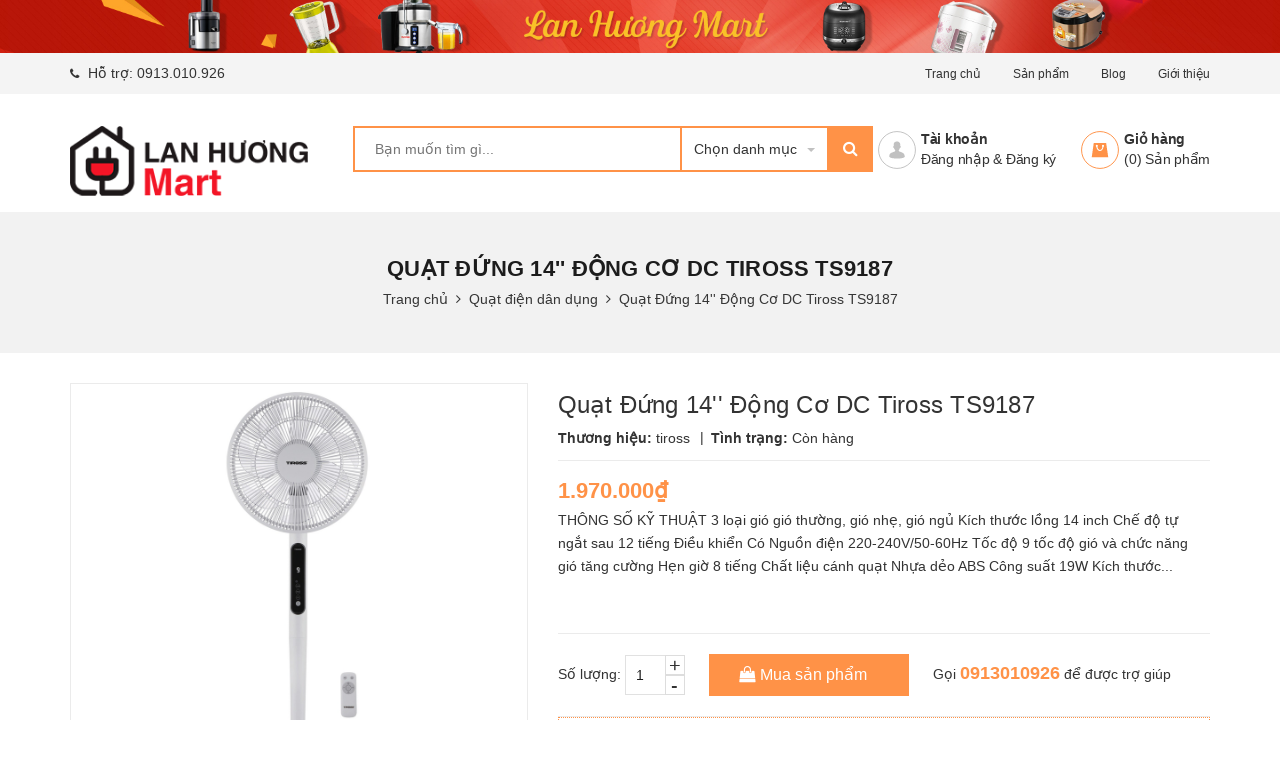

--- FILE ---
content_type: text/css
request_url: https://bizweb.dktcdn.net/100/045/951/themes/838130/assets/module.css?1639727075426
body_size: 4356
content:
/*Section category*/


.section-category ul.site-nav{
	color: #fff;
	background:#404040;

}
.banner-item:hover{
	z-index: 1;
	box-shadow: 0 3px 3px 0 rgba(0,0,0,.15);
	opacity: .95;
	border-color: #eee;
}
.section-category .col-xl-3{
	padding-right: 0;
	width: calc(25% - 15px);
}
.section-category .col-xl-9{
	padding: 0;

}
.section-category .banner img{
	width: 100%;
}
ul.site-nav > li{
	min-height: 50.8px;
	position: relative;
	padding: 0 20px;
}

.mega-item {
	margin-bottom: 17px;
}
.mega-item .url-mega a{
	color: #333333;	
}
.mega-item .url-mega a:hover{
	color:#ff9247;
}
.mega-item .h3{
	margin: 0 0 5px 0;
	font-size: 13px;
	font-weight: 700;
}
li.mega-menu.has-mega ul.mega-item li{
	padding: 0;
}
ul.site-nav > li:hover{
	background: #ff9247;
}
ul.site-nav > li:hover + li > a:after{
	display: none;
}
ul.site-nav > li.has-mega:hover:after{
	border-top: 25px solid transparent;
	border-bottom: 25px solid transparent;
	border-left: 11px solid #ff9247;
	content: "";
	position: absolute;
	bottom: 100%;
	margin: 0px;
	left: 100%;
	top: 0;
	z-index: 100;
}
ul.site-nav > li:hover > a:after{
	display: none;
}
ul li:hover > ul.dropdown-menu{
	opacity: 1;
	visibility: visible;
	-webkit-transform: translate(0,0);
	-ms-transform: translate(0,0);
	transform: translate(0,0);
}
.has-item{
	position: relative;
}

.has-item i.fa.fa-angle-right{
	float: right;
	color: #333;
	margin-top: 7px;
}
ul  li  ul.dropdown-menu{
	opacity: 0;
	visibility: hidden;
	position: absolute;
	left: calc(100%);
	width: 210px;
	background: #f4f4f4;
	z-index: 99;
	top: 0;
	padding: 25px;
	transition: opacity 0.5s,-webkit-transform .5s;
	transition: opacity 0.5s,transform .5s;
	transition: opacity 0.5s,transform 0.5s,-webkit-transform .5s;
	-webkit-transform: translate(20px,0);
	-ms-transform: translate(20px,0);
	transform: translate(20px,0);
}
ul  li.lev-1  ul.dropdown-menu{
	padding: 20px 0;
}
ul  li.lev-1  ul.dropdown-menu li{
	padding: 0 20px;
}
ul.site-nav > li > ul.dropdown-menu .nav-item{
	line-height: 26px;
}
ul.site-nav > li > ul.dropdown-menu .nav-item a{
	color: #6a6a6a;
	font-size: 13px;
	line-height: 26px;
}
ul.site-nav > li > ul.dropdown-menu .nav-item:hover > a{
	color:#ff9247;
}

ul.site-nav > li > .icon{
	float: left;
	left: 20px;
	width: 30px;
	text-align: center;
	margin-top: 10px;
}
ul.site-nav > li > .icon img ~ img{
	display: none;
}
ul.site-nav > li:hover > .icon img{
	display:none;
}
ul.site-nav > li:hover > .icon img ~ img{
	display: block;
}
ul.site-nav > li > a{
	line-height: 51px;
	padding-left: 40px;
	color: #fff;
	width: 100%;
	display: block;
	color: #fff;
	position: relative;
}
ul.site-nav > li > a:after{
	content: "";
	width: 100%;
	height: 1px;
	background-image: url('border.png');
	display: inline-block;
	position: absolute;
	top: 0;
	left: 0;
}

ul.site-nav > li.mega-menu .dropdown-menu{

	padding: 0;
}
ul.site-nav > li.mega-menu .dropdown-menu >li{
	float: left;
}
ul.site-nav > li.mega-menu .dropdown-menu >li.col{
	width:210px;
	padding: 20px 0;
}
ul.site-nav > li.mega-menu .dropdown-menu >li.full{
	width: calc(100% - 210px);
	padding:0;
}

ul.site-nav > li.mega-menu.has-mega:hover:after{
	display: none;
}
ul.site-nav > li.mega-menu.has-mega:hover > a{
	position: relative;
	display: block;
}
ul.site-nav > li.mega-menu.has-mega:hover > a:before{
	border-top: 25px solid transparent;
	border-bottom: 25px solid transparent;
	border-left: 11px solid #ff9247;
	content: "";
	position: absolute;
	bottom: 100%;
	margin: 0px;
	left:calc(100% + 20px);
	top: 0;
	z-index: 100;
}

li.lev-1.nav-item.has-mega.mega-menu {
	position: static;
}
li.lev-1.nav-item.has-mega.mega-menu.active{
	background: #ff9247;
}
ul.site-nav > li.mega-menu.has-mega.active > a:after{
	display: none;
}
ul.site-nav > li.mega-menu.has-mega.active > a:before{
	border-top: 25px solid transparent;
	border-bottom: 25px solid transparent;
	border-left: 11px solid #ff9247;
	content: "";
	position: absolute;
	bottom: 100%;
	margin: 0px;
	left: calc(100% + 20px);
	top: 0;
	z-index: 100;
}
ul li.active > ul.dropdown-menu{
	opacity: 1;
	visibility: visible;
	-webkit-transform: translate(0,0);
	-ms-transform: translate(0,0);
	transform: translate(0,0);
}
ul.site-nav > li.active > .icon img{
	display: none;
}

ul.site-nav > li.active > .icon img ~ img{
	display: block;
}
ul.site-nav > li.active + li > a:after{
	display: none;
}

li.lev-1.nav-item.has-mega.mega-menu .mega-menu-content{

	min-height: 457px;
	width: 878px;
}

.cate-sidebar-mobile{
	margin-top: 30px;
	text-align: center;	
}
.cate-sidebar-mobile ul{
	display: inline-block;
}
.cate-sidebar-mobile ul li{
	float: left;
	width: 77px;
	height: 90px;
	text-align: center;
	margin: 0 15px;
}
.cate-sidebar-mobile ul li .icon{
	height: 42px;
	width: 42px;
	background: #00bfa5;
	display: inline-block;
	border-radius: 50%;
	text-align: center;
	padding-top: 6px;
}
.cate-sidebar-mobile ul li:nth-child(2) .icon{
	background: #1e92c2;
}
.cate-sidebar-mobile ul li:nth-child(3) .icon{
	background: #ffa800;
}
.cate-sidebar-mobile ul li:nth-child(4) .icon{
	background: #3fb0ff;
}
.cate-sidebar-mobile ul li:nth-child(5) .icon{
	background: #00bfa5;
}
.cate-sidebar-mobile ul li:nth-child(6) .icon{
	background: #1e92c2;
}
.cate-sidebar-mobile ul li >a{

	display: inline-block;
}

/*End category*/

/*Section Deal*/
.section-deal{	
	background:#f4f4f4;
}
.section-deal .title-menu a:hover{
	color:#ffd5d1;
}
.deal-title{
	padding: 0 20px;
	height; 57px;
	background:#f94e3f;
	margin-bottom: 15px;
}
.deal-title h2{
	float: left;
	color: #fff;
	margin: 15px 0;
	font-size: 20px;
	text-transform: uppercase;
	font-weight: 400;
}
.deal {
	padding: 15px 0;
}

.aside-mini-products-list .product-item .product-info .price{
	font-weight: 700;
	font-size: 14px;
	margin-top: 10px;
	margin-bottom: 6px;
}
.title-menu {
	float: right;

	margin: 17px 0;
}
.title-menu span{
	padding-left:13px;
	padding-right: 14px;
	border-right: 1px solid #ff988f;	
}
.title-menu span:last-child{
	padding-left:13px;
	padding-right:0;
	border-right: none;	
}
.title-menu a{
	color: #fff;

}
.title-menu a:hover{
	color:#ff9247;
}
.product-no-border .product-item.product-grid-item{
	border: none;
	background: #fff;
}

.section-deal .owl-carousel .owl-nav .owl-prev, 
.section-deal .owl-carousel .owl-nav .owl-next{
	top: 35%;
}
.section-deal .product-info{
	padding: 15px 20px;
}
.section-deal .product-box .product-thumbnail > a{
	padding: 0;
	height: auto;
	max-height: none;
}
.section-deal .product-box .product-thumbnail a img{
	width:100%;
}
.section-deal .product-box .product-thumbnail{
	margin-bottom: 0;
	height: auto;
}
.section-deal .product-box .product-name a{
	text-transform: uppercase;
}
.section-deal .products-view-grid .product-info{
	padding: 14px 20px;
}
.section-deal .place {
	position: absolute;
	left: 0;
	bottom: 0;
	width: 100%;
	background: rgba(0,0,0,0.7);
	color: #fff;
	line-height: 35px;
	padding: 0 20px;
}
.section-deal .place .fa{
	padding-right: 10px;
}
.voucher-place {
	clear: left;
	color: #b0afaf;
}

.voucher{
	margin: 15px 0;
	background: #fff;
}
.voucher .aside.aside-mini-products-list{
	margin: 0;
}
.voucher .aside-mini-products-list .product-item .product-info .product-name{
	text-transform: inherit;
}
.voucher .aside.aside-mini-products-list .mini-products-list2{
	padding: 20px 13px 20px 15px
}
.voucher .aside.aside-mini-products-list .aside-title h2{
	background: #fff;
	line-height: 57px;
	text-transform: inherit;
	border-bottom: 1px solid #ebebeb;
}
.voucher  .aside-mini-products-list .product-item{
	border-bottom: 0 none;
	padding-bottom: 23px;
}
.voucher  .aside-mini-products-list .product-item:last-child{
	padding-bottom: 0;
}
.voucher .aside-mini-products-list .product-item .product-img{
	padding: 0;
	margin-right: 10px;
}
.voucher .aside-mini-products-list .product-item .product-info{
	padding: 0;
	border-left: 0 none;
}
@media (max-width: 1199px){
	.section-deal  .product-box .product-thumbnail a img{
		width: 100%;
	}
}
@media (max-width: 480px){
	.collection-main .content{
		border-right: none!important;
	}
	.section-collection.section-collection-1 .owl-stage-outer, .section-collection.section-collection-2 .owl-stage-outer, .section-collection.section-collection-3 .owl-stage-outer{
		border: none!important;
	}
	.section-deal .voucher{
		margin-top: 0;
	}
}

/*End section deal*/

/*Section collection*/
ul.tabs.tabs-title {
	line-height: 50px;
	margin-bottom: 30px;
	border-bottom: 1px solid #ebebeb;
}
.section-collection .home-products .product-info .product-name{
	min-height: 40px;
}

.section-collection .aside-mini-products-list .product-item .product-img{
	border-right: none;
}
.section-collection .section-title{
	border-right: 1px solid #ebebeb;
}
.collection-main {
	border-left: 1px solid #ebebeb;
	border-right: 1px solid #ebebeb;
	border-bottom:1px solid #ebebeb;

}
.section-collection .section-title .title h2{
	background: #ff9247;	
	padding: 20px 20px;
	margin: 0;
	color: #fff;
	font-weight: 400;
	text-transform: uppercase;
	font-size: 18px;
	max-width: 200px;
}
.section-collection .section-title .title h2 a{
	color: #fff;
	font-weight: 400;
	text-transform: uppercase;
	font-size: 18px;
}
.section-title .title h2 img{
	margin-right: 5px;
	transform: translateY(-3px);
	-webkit-transform: translateY(-3px);
	-moz-transform: translateY(-3px);
	-o-transform: translateY(-3px);
	margin-right: 10px;
}
.menu-title {
	border-top: 2px solid #ff9247;
}
.cate-item {
	display: inline-block;
	text-align: center;
}
.cate-item img{
	display: inline-block;
	margin-top: 16px;
}
.cate-item a{
	display: block;
	padding: 0 17px;
}
.section-collection .title-menu{
	float: left;
}
.section-collection .brands ul{
	text-align: center;
	margin-top: 30px;
}
.section-collection .brands ul li{
	margin: 9px 0;
}
.section-collection .aside-right{


}
.section-collection .aside-right .aside.aside-mini-products-list{
	margin: 0;
	border-right: none;
}
.section-collection .aside-right .aside.aside-mini-products-list .aside-title h2{
	background: #fff;
	line-height: 40px;
	text-transform: inherit;
	border-bottom: 1px solid #ebebeb;
}
.section-collection .aside-right  .aside-mini-products-list .product-item{
	border-bottom: 0 none;
	height: 113px;
	clear:left;
}
.section-collection .aside-right .aside-mini-products-list .product-item .product-img{
	padding: 20px 0;
	margin-left: 15px;
	height: 100%;
	width: 98px;
}
.section-collection .aside-right .aside-mini-products-list .product-item .product-img img{
	height: 100%;
	width: auto;
}
.section-collection .aside-right .aside-mini-products-list .product-item .product-info{
	padding: 17px 15px;
	border-left: 0 none;
}
.section-collection .aside-content.mini-products-list {
	padding: 10px 0;
}
@media(min-width: 1200px){
	.section-collection .aside.aside-mini-products-list{
		border-left: none;
	}
}
.section-collection.section-collection-1 .owl-carousel.owl-loaded, 
.section-collection.section-collection-2 .owl-carousel.owl-loaded, 
.section-collection.section-collection-3 .owl-carousel.owl-loaded{
	border-right: 1px solid #ebebeb;
}
.section-collection.section-collection-1 .owl-carousel .owl-stage-outer,
.section-collection.section-collection-2 .owl-carousel .owl-stage-outer,
.section-collection.section-collection-3 .owl-carousel .owl-stage-outer{
	margin-right: 1px;
}

.section-collection.section-collection-1 .owl-carousel .owl-nav .owl-next,
.section-collection.section-collection-2 .owl-carousel .owl-nav .owl-next,
.section-collection.section-collection-3 .owl-carousel .owl-nav .owl-next{
	right: -1px;
}

.section-collection .product-box .product-thumbnail > a {
	display: block;

	height: 150px;
	max-height: 150px;
	padding: 20px;
}
.section-collection .aside-mini-products-list .product-item .product-info .sale-price{
	display: block;
	color: #939393;
}

.section-collection .product-box .product-info{
	padding: 0 20px;
	margin-bottom: 13px;
}
.section-collection .product-box{
	border: 1px solid #ebebeb;
	border-right: none;
	border-bottom: 1px solid #fff;
	margin: 0;
}
.section-collection.section-collection-v2 .product-box{ 
	border-bottom: 1px solid #ebebeb;
}
.section-collection .product-box .product-thumbnail{
	margin-bottom: 2px;
}

@media(max-width:1199px){
	.section-collection .product-box{

		border-bottom: 1px solid #ebebeb;

	}
	.section-collection .section-title .title h2{
		max-width: 100%;
		padding: 13px 20px;
	}
	.section-title .title h3 img{
		transform: translateY(-2px);
		-webkit-transform: translateY(-2px);
		-moz-transform: translateY(-2px);
		-o-transform: translateY(-2px);
	}
	.collection-main{
		border: none;
	}
	.collection-main .content{

	}
	.section-collection .aside-right .aside.aside-mini-products-list{
		margin-top: 30px;
		border-right: 1px solid #ebebeb;
		border-bottom: 1px solid #ebebeb;
	}
	.section-collection .product-box .product-thumbnail > a{
		height: 230px;
		max-height: 230px;
	}
	.section-collection .product-box .product-info{
		padding: 0 10px;
	}
	.product-box .product-thumbnail{
		height: 230px;
	}
	.product-box .product-thumbnail form{
	display: none!important;
	}
	.product-box .product-thumbnail a img{
		height: 100%;
		width: auto;
	}
	.product-box .product-thumbnail a img.bethua{
		height: auto;
		width: 100%;
	}
	.section-collection.section-collection-1 .owl-stage-outer, .section-collection.section-collection-2 .owl-stage-outer, .section-collection.section-collection-3 .owl-stage-outer{
		border: none;
	}
}
@media(max-width: 480px){
	.col-xs-12 .product-box .product-thumbnail{
		height: 200px;
	}
	.product-box .product-thumbnail{
		height: 170px;
	}
	.section-collection .product-box .product-thumbnail > a{
		height: 170px;
	}
	.collection-main .content .banner-image{
		margin: 15px 0;
		overflow: hidden;
	}
	.collection-main .content .banner-image img{
		width: 150%;
		max-width: 150%;

	}
	.e-tabs .home-products{
		border-right: 1px solid #ebebeb;
	}

	.section-collection .product-box .product-thumbnail form{
		display: none;
	}
	.mini-cart:hover .top-cart-content{
		display: none;
	}

}
@media(max-width: 320px){
	.home-products .product-info .product-name{
		min-height: 60px;
	}
	.home-products .product-box .product-price-old{
		margin: 0;
	}
}
/*section-collection-v2*/


.section-collection-v2 .banner{
	display: inline-block;
	max-width: 293px;
	width:calc(100% - 262px);
}
.section-collection-v2 .section-product {
	float: right;
	width: 262px;
	border-right: 1px solid #ebebeb;
}

.section-collection-v2.section-collection .product-box .product-thumbnail{
	margin-bottom: 11px;
	text-align: center;
}
.section-collection-v2.section-collection .product-box .product-thumbnail a{
	display: inline-block;
}
.section-collection-v2.section-collection .product-box .product-thumbnail img{
	width: auto;
	max-height: 150px;
}
.section-collection-v2.section-collection .section-title .title{
	float: left;
}
.section-collection-v2.section-collection .section-title .title h2{
	letter-spacing: -0.25px;
	padding: 17px 17px;
}
.section-collection-v2 .menu-title{
	padding-top: 17px;
	text-align: left;
}

.section-collection-v2 .cate-item a{
	padding: 0 10px;
	font-size: 12px;
}
@media(max-width: 1199px){
	.section-collection-v2 .section-product{
		width: 100%;
	}
	.section-collection-v2.section-collection .section-title .title{
		float: none;
	}
	.section-collection-v2.section-collection .section-title .title h2{
		text-align: left;
		padding: 15px 20px;
		margin-top: 20px;
	}
	.section-collection-v2 .section-main{

	}
	.section-collection-v2 .menu-title {
		padding: 10px 0;
		text-align: left;

	}
	.section-collection .section-title{
		border-right: none;
	}
	.section-collection-v2.section-collection .product-box .product-thumbnail img,
	.section-collection-v2.section-collection .product-box .product-thumbnail > a{

	}
}
@media(max-width: 767px){
	.section-collection-v2 .banner-mobile img{
		margin: 15px 0;
		width: 100%;
	}
	.section-collection-v2.section-collection .product-box .product-info{
		text-align: center;
	}
}

/*Policy*/
.section-policy{
	border-top: 1px solid #efefef;
	border-bottom: 1px solid #efefef;
	padding: 20px 0;
}
.policy{
	position: relative;
	padding: 13px 0;
}

.policy:after{
	content:"";
	width: 1px;
	height: 100%;
	position: absolute;
	right: -15px;
	top: 0;
	background: #ebebeb;
}
.section-policy .col-md-4:last-child .policy:after{
	display:none;
}
.policy-icon{
	float: left;
	padding: 0 10px 0 20px;
}
.section-policy h4{
	font-size: 14px;
	font-weight: 700;
	margin-bottom: 0;	
}
.section-policy p{
	color: #818181;
	margin: 0;
}
@media(max-width: 1199px){
	.policy{
		text-align: center;
	}
	.section-policy{
		border: none;
	}
	.section-policy .policy-content {
		border: 1px solid #ebebeb;
	}
	.policy-icon{
		display: inline-block;
		margin-bottom: 10px;
		float: none;
		padding: 0;
	}
	.policy:after{
		display: none;
	}

}
@media(max-width: 480px){
	.policy{
		border-bottom: 1px solid #ebebeb;
	}
	.col-md-4:last-child .policy{
		border-bottom: none;
	}
}

/*Newletter*/

.widget-newLetter .newletter-content{
	background: #fff;
	padding: 30px;
	border: 1px solid #ebebeb;
}
.widget-newLetter .newletter-content img{
	transform: translateY(-4px);
	-webkit-transform: translateY(-4px);
	-moz-transform: translateY(-4px);
	float: left;
	margin-right: 20px;
}
.widget-newLetter .sub-title {
	margin-right: 20px;
	border-right: 1px solid #ebebeb;
}
.widget-newLetter h3 {

	margin: 0;
	line-height: 1;
}
.widget-newLetter .newletter-content .info{
	letter-spacing: -0.25px;
	color: #7d7d7d;
}

.widget-newLetter #mc-embedded-subscribe-form {
	margin:0;
	max-width: 640px;
	position: relative;
}

.widget-newLetter #mc-embedded-subscribe-form #mail {
	-webkit-border-radius: 0%;
	border-radius: 0%;
	overflow: hidden;
	height: 45px;
	margin:0;
	font-size: 14px;
	color: #747474;
	width: 100%;
	padding: 0 190px 0 16px;
	-webkit-box-shadow: 0 0 0 0 #FFFFFF;
	box-shadow: 0 0 0 0 #FFFFFF;
	border: 1px solid #ebebeb;

}

.widget-newLetter #mc-embedded-subscribe-form .subscribe {
	height: 45px;
	line-height: 43px;
	padding: 0 20px;
	position: absolute;
	top: 0;
	right: 0;
	text-transform: capitalize;
	font-size: 14px;
}
.widget-newLetter #mc-embedded-subscribe-form .subscribe  i{
	padding-right: 10px;
}

@media(max-width: 1199px){
	.widget-newLetter #mc-embedded-subscribe-form{
		max-width: 100%;
	}
	.widget-newLetter #mc-embedded-subscribe-form #mail{
		margin-top: 20px;
	}
}

@media(max-width: 767px){
	.widget-newLetter .newletter-content{
		text-align: center;
		padding: 20px;
	}
	.widget-newLetter .newletter-content .info{
		margin-top: 10px;
		letter-spacing: -0.5px;
	}
	.widget-newLetter #mc-embedded-subscribe-form #mail{
		margin-top: 35px;
		padding-right: 66px;
		overflow: hidden;
		text-overflow: ellipsis;
		white-space: nowrap;
	}
	.widget-newLetter #mc-embedded-subscribe-form .subscribe{
		font-size:0;
	}
	.widget-newLetter #mc-embedded-subscribe-form .subscribe .fa{
		font-size: 14px;
		padding-right: 0;
		line-height: 45px;
	}
}
@media(max-width: 543px){
	.widget-newLetter #mc-embedded-subscribe-form #mail{
		margin-top: 80px;
	}
	.widget-newLetter .newletter-content img {
		transform: translateY(-4px);
		-webkit-transform: translateY(-17px);
		-moz-transform: translateY(-4px);
		float: none;
		margin-right: 20px;
		text-align: center;
		display: inline-block;
	}
	.widget-newLetter .sub-title {
		float: none;
		margin-right: 20px;
		border-right: none;
		display: inline-block;
		margin-top: 20;
		text-align: left;
	}
}

@media(max-width: 320px){
	.widget-newLetter .newletter-content .info{
		text-align: left;
	}
	.widget-newLetter #mc-embedded-subscribe-form #mail{
		margin-top: 115px;
	}
}

--- FILE ---
content_type: text/css
request_url: https://bizweb.dktcdn.net/100/045/951/themes/838130/assets/sidebar.css?1639727075426
body_size: 1479
content:
.navbar-pills {
	border: 1px #ebebeb solid;
	border-top: 0;

}
.navbar-pills li {
	position: relative;
	overflow: hidden;

	padding: 0 20px;
}
.navbar-pills li a:hover {
	color: #ff9247
}
.navbar-pills li li:hover > a {
	color: #ff9247
}
.navbar-pills li a {
	position: relative;
	margin: 0;
	padding: 13px 20px 14px 25px;
	display: block;
	border-top: 1px #ebebeb solid;
	font-size: 14px;

	color: #333333
}
.navbar-pills > li > a:before{
	content: "";
	width: 11px;
	height: 11px;
	background-color: transparent;
	position: absolute;
	left: 0;      
	border: 1px solid #ebebeb;
	border-radius: 6px;
	border-radius: 0;
	background-image: url('icon-play.png');
	width: 12px;
	height: 12px;
	border: 0 none;
	top: 18px;
}
.navbar-pills li.active > a {
	color: #ff9247;
	font-weight: 700
}
.navbar-pills li i.fa {
	position: absolute;
	width: 50px;
	height: 51px;
	top: 0;
	right: 0;
	cursor: pointer
}
.navbar-pills li:hover i.fa {
	color: #ff9247
}
.navbar-pills li i.fa:before {
	top: 20px;
	right: 20px;
	position: absolute;
	transition: All .3s ease;
	-webkit-transition: All .3s ease;
	-moz-transition: All .3s ease;
	-o-transition: All .3s ease;
}
.navbar-pills li.open:hover {

}
.navbar-pills li.open > i.fa:before {
	transform: rotate(180deg);
	-webkit-transform: rotate(180deg);
	-moz-transform: rotate(180deg);
	-o-transform: rotate(180deg);
	-ms-transform: rotate(180deg)
}
.navbar-pills li .dropdown-menu {
	padding: 0;
	margin: 0;
	min-width: 100%;
	border: 0;
	border-top: 1px;
	opacity: 0;
	display: block;
	float: left;
	position: relative;
	max-height: 0;
	overflow: hidden;
	background-color: transparent;
	transition: All .3s ease;
	-webkit-transition: All .3s ease;
	-moz-transition: All .3s ease;
	-o-transition: All .3s ease;
	transform: scale(0);
	-webkit-transform: scale(0);
	-moz-transform: scale(0);
	-o-transform: scale(0);
	-ms-transform: scale(0)
}
.navbar-pills li.open > .dropdown-menu {
	max-height: 1000px;
	opacity: 1;
	position: static;
	visibility: visible;
	transform: scale(1);
	-webkit-transform: scale(1);
	-moz-transform: scale(1);
	-o-transform: scale(1);
	-ms-transform: scale(1)
}
.navbar-pills li i.fa:active:hover {
	color: #fff;

	border-color: #01315a
}

.sidebar .nav-category-heading h2{
	font-size: 16px;
	font-weight: 700;
	background: #ff9247;
	margin: 0;
	line-height: 20px;
	color: #fff;
	padding:20px 0 20px 58px;
	position: relative;
}
.sidebar .nav-category-heading h2:before{
	content: "";
	width: 25px;
	height: 16px;
	position: absolute;
	left: 20px;
	top: 21px;
	background-image: url('icon-category.png');
}

/*filter*/
#collection-filters-container{
	width: 100%;
	padding: 0 20px 20px 20px;
	border-bottom: 1px solid #ebebeb;
	margin: 0;
}

#collection-filters-container label span{
	line-height: 30px;
}
.cf-options-container input{
	transform: translateY(2px);
}
#collection-filters-container label span{
	padding-left: 3px;
}
#collection-filters-container .cf-select, #collection-filters-container #sort-by {
	display: inline-block;
	width: 100%;
	float: none;
	background-color: #f7f7f7;
	color: #333333;
	padding: 6px 10px;
	border: none;
	margin-top: 5px;
}


/*Mini product list*/
.aside .aside-title {
	margin: 0 0 23px;
}

.aside .aside-title h2 {
	font-size: 14px;  
	color: #1c1c1c;
	margin: 0;  

}

.aside-mini-products-list .product-item {
	*zoom: 1;

	border-bottom: 1px solid #ebebeb;
}

.aside-mini-products-list .product-item:after {
	content: "";
	display: table;
	clear: both;
}

.aside-mini-products-list .product-item .product-img {
	display: block;
	float: left;
	max-width: 98px;
	border-right: 1px solid #ebebeb;
	padding: 30px 10px;
}

.aside-mini-products-list .product-item .product-info {
	overflow: hidden;
	padding: 20px 15px;

}

.aside-mini-products-list .product-item .product-info .product-name {
	text-transform: capitalize;
	font-size: 14px;
	display: block;
	line-height: 1.4em;
}
.aside-mini-products-list .product-item .product-info h3{
	margin: 0;	
}
.aside-mini-products-list .product-item .product-info .spr-badge {
	display: block;
	float: none;
	top: 0;
	margin: 0 0 2px;
}

.aside-mini-products-list .product-item .product-info .price {

	float: left;
	font-size: 14px;
	color: #ff9247;
	font-weight: 700;
	margin-top: 6px;
	line-height: 1.4;
}

.aside-mini-products-list .product-item .product-info .sale-price {
	top: 9px;
	margin: 0;
	font-size: 14px;
	font-weight: 300;
	color: #939393;
}

.aside-mini-products-list .product-item .product-info .custom-reviews {
	float: none;
	top: 0;
}

.aside.aside-mini-products-list{
	margin: 30px 0;
	border: 1px solid #ebebeb;
	border-bottom: none;
}
.aside.aside-mini-products-list .aside-title{
	margin-bottom: 0;
}
.aside.aside-mini-products-list .aside-title h2{
	line-height: 60px;
	background-color: #ebebeb;
	font-size: 16px;
	padding-left: 20px;
	text-transform: uppercase;
	font-weight: 300;
	margin-bottom: 0;
}

@media(max-width: 1024px) and (min-width: 991px){
	.navbar-pills li.open > .dropdown-menu{
		width: 100%;
	}
	.navbar-pills .dropdown-menu li a {
		position: relative;
		margin: 0;
		padding: 13px 5px 14px 5px;
	}
	.sidebar .nav-category-heading h2:before{
		top: 31px;
	}
}
@media(max-width: 480px){
	.section-deal .aside.aside-mini-products-list .aside-title h2:after{
		display: none;
	}
	.aside.aside-mini-products-list .aside-title h2:after {
		content: '\f0d7';
		font-family: FontAwesome;
		position: absolute;
		right: 35px;
	}
	#collection-filters-container{
		display: none;
	}
	#collection-filters-container.active{
		display: block;
	}
}

.blog-category .navbar-pills li i.fa{
	height: 24px;
	line-height: 24px;
}
.blog-category .navbar-pills li i.fa:before{
	top: 0;
	right: 0;
	width: 15px;
	text-align: center;
}

--- FILE ---
content_type: text/css
request_url: https://bizweb.dktcdn.net/100/045/951/themes/838130/assets/responsive.css?1639727075426
body_size: 1872
content:
/*Header*/
.table-bordered{
	border: 0;
}
@media(max-width: 1199px){
	.site-header{
		padding-bottom: 0;
		box-shadow: none;
	}
	.header-left{
		width: 100%;
		clear: bold;
		text-align: center;
		padding-bottom: 20px;
	}
	.site-header-inner{
		margin: 0;
	}
	.site-header .logo{
		display: inline-block;
		float: none;
		margin: 0;
	}
	.site-header  form{
		width: 100%;
		max-width: 100%;
	}
	.header-right{
		position: absolute;
		right: 0;
		top: 0;
	}
	.header-left ~ .header-left{
		padding-bottom: 6px;
	}
	.site-header-inner .mini-cart > a{
		padding: 0;
	}
	.menu-mobile {
		position: absolute;
		top: 10px;
		left: 0;
	}
	.site-header .logo img{
		max-width: 250px;
	}
}
@media(max-width: 480px){
	.site-header .logo img{		
		max-width: 200px;
		margin-top: 5px;
	}
}


/*Footer*/
@media(max-width: 1199px){
	.site-footer .col-md-6:nth-child(2n+1){
		clear: left;
	}
	.site-footer .col-md-6{
		margin-bottom: 20px;
	}
	.copyright{
		padding: 15px 0 0 0;
	}
	.copyright ul li a{
		padding: 0 17px;
	}
	.copyright .pull-left,
	.copyright .pull-right{
		width: 100%;
		text-align: center;
	}
	.copyright ul{
		text-align: center;
	}
	.copyright .inner{
		line-height: 24px;
	}
}

@media(max-width: 375px){
	.copyright{
		font-size: 12px;
	}
	.copyright .inner{
		height: auto;
		padding-bottom: 15px;
	}

}


/*Collection*/
@media(max-width: 1199px){
	.top-cart-content{
		display: none!important;
	}
	.products-view-grid .col-sm-6:nth-child(3n) .product-box{

	}
	.products-view-grid .col-sm-6:nth-child(3) .product-box{

	}
	.site-header-inner button.btn-close{
		left: 208px;
	}
	.menu-mobile{
		z-index: 1000;
	}
}
@media(max-width: 991px){
	.site-header-inner button.btn-close{
		left: 226px;
	}
	.products-view-grid .col-sm-6:nth-child(3n) .product-box{
		border-right: none;

	}
	.products-view-grid .col-sm-6:nth-child(3) .product-box{
		border-right: none;
		border-top: none;
	}
	.products-view-grid .col-sm-6:nth-child(2n) .product-box{
		border-right: 1px solid #ebebeb;
	}


}
@media(max-width: 767px){

	.view-mode span{
		display: none;
	}
	.site-header-inner button.btn-close{
		left: 154px;
	}
}

@media(max-width: 543px){
	.products-view-grid .col-sm-6:nth-child(1n) .product-box{
		border-right: 1px solid #ebebeb;
	}
	.site-header-inner button.btn-close{
		left: 250px;
	}
	.sodiachi .address-group p {
		margin-bottom: 20px;
		white-space: nowrap;
		text-overflow: ellipsis;
		overflow: hidden;
	}
	.title-head{
		font-size: 15px;
	}
	.sortPagiBar .form-group{
		width: 100%;
	}
	.form-viewpro{
		font-size: 0;
	}
	.aside-mini-products-list .product-item .product-img{
		border-right: 1px solid #ebebeb;
	}
	.aside-mini-products-list .product-item .product-info{
		border-left: none;
	}
	.product-box .product-thumbnail a img{

	}
	.products-view-grid .product-box{
		margin-bottom: 30px;
	}
	.products-view-grid .col-sm-6:nth-child(1n) .product-box{
		border-top: 1px solid #ebebeb;
	}
}

/*Breadcrumb*/
@media(max-width: 1199px){
	.bread-crumb{
		padding: 30px 0;
	}
	.breadcrumbs h3{
		font-size: 20px;
	}
	.related-product .product-box .product-thumbnail > a{

	}
}

/*Product detail*/
img#zoom_01 ~ img#zoom_01 {
	display: none!important;
}
.large-image img~img {
	display: none!important;
}
img#zoom_01 {
	position: static!important;
}
.zoomWrapper {
	width: 100%!important;
	height: auto!important;
}

@media(max-width: 991px){
	.related-product .product-box .product-thumbnail{
		height: 200px;
	}
}

@media(max-width: 767px){
	.related-product .products-view-grid .product-box{
		margin-bottom: 0!important;
	}

	.related-product.products-view-grid{
		margin-bottom: 0;
	}
	.fix-margin-mobile{
		margin-left: 20px!important;
	}
	.sodiachi .btn-style {
		color: #333;
		background: #ebebeb;
		padding: 0 10px;
	}
	.related-product{
		margin-bottom: 0;
		margin-top: 30px;
	}
	.nav-tab-detailspro{
		border: 0;
	}
	.nav-tab-detailspro .nav-item {
		display: inline-block;
		width: 100%;
		border: 1px solid #ebebeb;
		margin-bottom: 10px;
		position: relative;
	}
	.nav-tab-detailspro .nav-item:before {
		content: '\f107';
		font-size: 20px;
		font-family: FontAwesome;
		float: right;
		margin-right: 15px;
		margin-top: 8px;
	}

	.nav-tab-detailspro .tab-content {
		display: none;
		padding: 0 20px 20px 20px;
	}
	.nav-tab-detailspro .active .tab-content {
		display: block;
	}
	.nav-tab-detailspro .nav-item:first-child .nav-link.active{
		border: none;
		position: static;
		color: #333;

	}

	.nav-tab-detailspro .nav-item .nav-link.active{
		border: none!important;
		color: #333;
	}
	.nav-tab-detailspro .nav-item .nav-link.active:before{
		display: none!important;;
	}


}
@media(max-width: 543px){
	.details-pro > .product-vendor span{
		display: block;
	}
	.details-pro > .product-vendor .line{
		display: none;
	}
	.details-product .form-product .btn-cart{
		display: block;
		margin:15px 0;
		width: 100%;
	}
	.details-product form .form-group > label{
		transform: translateY(-16px);
		-webkit-transform: translateY(-16px);
		-moz-transform: translateY(-16px);
		-o-transform: translateY(-16px);
	}
	.nav-tab-detailspro .nav-item {
		border-bottom: 1px solid #ebebeb;
	}
	.nav-tab-detailspro .nav-item .nav-link.active:after{
		display: none;
	}

}

/*Blogs*/
@media(max-width: 1199px){
	.navbar-pills li i.fa:before{
		right: 20px!important;

	}
	.featured-blogs .blog-item.small .blog-item-name{
		font-size: 14px;
		padding: 10px 20px;		
		overflow: hidden;
		text-overflow: ellipsis;
		white-space: nowrap;
	}
	.featured-blogs .blog-item.small .blog-item-thumbnail label	{
		bottom: 42px;
	}
}
@media(max-width: 767px){
	.featured-blogs .blog-item .blog-item-thumbnail label{
		bottom: 42px;
	}
	.featured-blogs .blog-item .blog-item-name{
		font-size: 14px;
		padding: 10px 20px;		
		overflow: hidden;
		text-overflow: ellipsis;
		white-space: nowrap;
	}
}

/*Contact*/		
@media(max-width: 1199px){
	.info-contact{
		margin: 0 0 50px 0;
	}
	.banner-col{
		width: 100%;
	}
	.section-category .col-xl-9{
		padding: 15px;
	}
}

@media(max-width: 320px){
	.site-header .logo img,
	.site-header .logo svg{
		max-width: 185px;		
	}

	.search_text{
		display: none;
	}
}

@media(max-width: 480px){
	.products-view-grid .product-info{
		padding: 0 10px;
		padding-bottom: 18px;
	}
	.search-main  .products-view-grid .col-sm-6:nth-child(3n+1) .product-box{
		border-right: 1px solid #ebebeb;
	}
	span.br {
		display: block;
		opacity: 0;
		height: 0;
	}
	.product-box .product-thumbnail > a{

	}
	.product-box .product-thumbnail{
		margin-bottom: 10px;
	}
	.site-footer h4{
		position: relative;		
	}
	.site-footer h4.no:after{
		display: none;
	}
	.site-footer h4:after{
		content:'\f0d7';
		font-family: FontAwesome;
		position: absolute;	
		right: 0;
	}
	.list-menu{
		display: none;
	}
	.list-menu.active{
		display: block;
	}
}

.table-cart thead th {
	border-bottom: 0;
	white-space: nowrap;
}

@media(max-width: 320px){
	.product-box .product-price, .product-price{
		font-size: 12px;
	}
	.product-box .product-price-old{
		font-size: 11px;
	}
	.section-collection .product-box .product-thumbnail {		
		min-height: 143px;
	}

}
.home-products-slick, .home-products-small-slick{
	margin: 0;

}
.home-products-slick{
	border-right: 1px solid #ebebeb;
}

--- FILE ---
content_type: text/plain
request_url: https://www.google-analytics.com/j/collect?v=1&_v=j102&a=1118783427&t=pageview&_s=1&dl=https%3A%2F%2Fwww.lanhuongmart.vn%2Fquat-dung-14-dong-co-dc-tiross-ts9187&ul=en-us%40posix&dt=Qu%E1%BA%A1t%20%C4%90%E1%BB%A9ng%2014%27%27%20%C4%90%E1%BB%99ng%20C%C6%A1%20DC%20Tiross%20TS9187%20lanhuongmart&sr=1280x720&vp=1280x720&_u=IEBAAEABAAAAACAAI~&jid=6596210&gjid=170205842&cid=1542551011.1768774855&tid=UA-75049180-1&_gid=2069631788.1768774855&_r=1&_slc=1&z=1725034641
body_size: -451
content:
2,cG-TXK1B38PWT